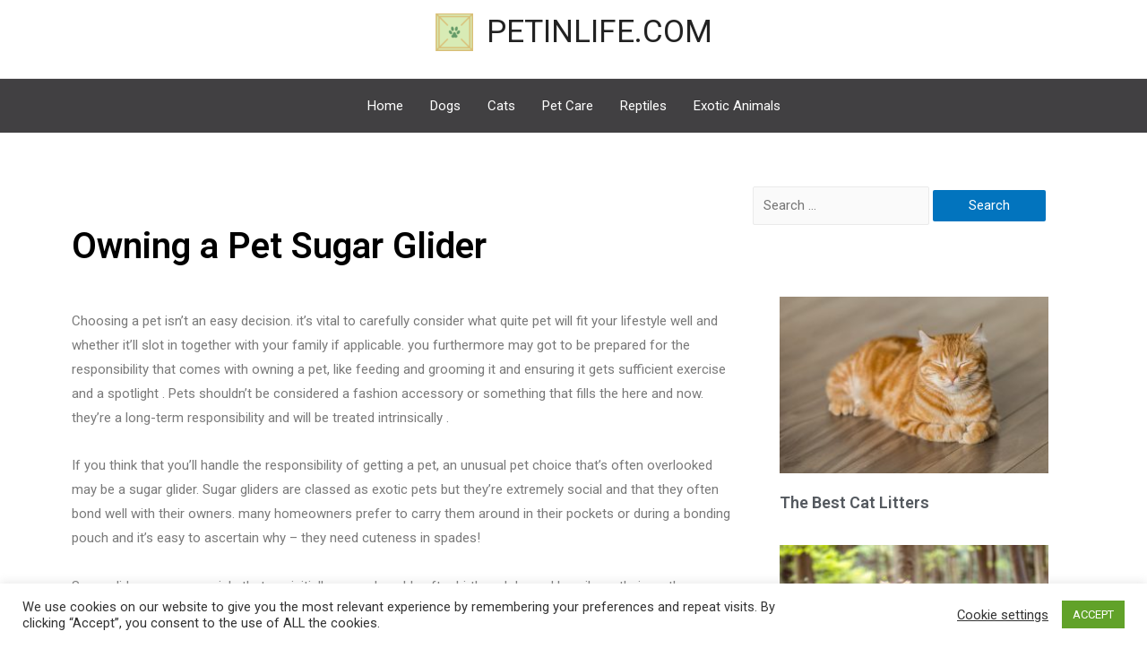

--- FILE ---
content_type: text/css
request_url: https://petinlife.com/wp-content/uploads/elementor/css/post-747.css?ver=1751352945
body_size: 747
content:
.elementor-747 .elementor-element.elementor-element-37535cb .elementor-heading-title{color:#000000;}.elementor-747 .elementor-element.elementor-element-37535cb > .elementor-widget-container{padding:50px 0px 30px 0px;}.elementor-747 .elementor-element.elementor-element-5d8a800 > .elementor-widget-container{padding:50px 0px 30px 0px;}.elementor-747 .elementor-element.elementor-element-c2e0e3b .elementor-posts-container .elementor-post__thumbnail{padding-bottom:calc( 0.66 * 100% );}.elementor-747 .elementor-element.elementor-element-c2e0e3b:after{content:"0.66";}.elementor-747 .elementor-element.elementor-element-c2e0e3b .elementor-post__thumbnail__link{width:100%;}.elementor-747 .elementor-element.elementor-element-c2e0e3b{--grid-column-gap:30px;--grid-row-gap:35px;}.elementor-747 .elementor-element.elementor-element-c2e0e3b.elementor-posts--thumbnail-left .elementor-post__thumbnail__link{margin-right:20px;}.elementor-747 .elementor-element.elementor-element-c2e0e3b.elementor-posts--thumbnail-right .elementor-post__thumbnail__link{margin-left:20px;}.elementor-747 .elementor-element.elementor-element-c2e0e3b.elementor-posts--thumbnail-top .elementor-post__thumbnail__link{margin-bottom:20px;}.elementor-747 .elementor-element.elementor-element-c2e0e3b > .elementor-widget-container{margin:30px 30px 30px 30px;}.elementor-747 .elementor-element.elementor-element-fa16c4b .elementor-heading-title{color:#000000;}.elementor-747 .elementor-element.elementor-element-69eb46d .elementor-field-group{padding-right:calc( 10px/2 );padding-left:calc( 10px/2 );margin-bottom:10px;}.elementor-747 .elementor-element.elementor-element-69eb46d .elementor-form-fields-wrapper{margin-left:calc( -10px/2 );margin-right:calc( -10px/2 );margin-bottom:-10px;}.elementor-747 .elementor-element.elementor-element-69eb46d .elementor-field-group.recaptcha_v3-bottomleft, .elementor-747 .elementor-element.elementor-element-69eb46d .elementor-field-group.recaptcha_v3-bottomright{margin-bottom:0;}body.rtl .elementor-747 .elementor-element.elementor-element-69eb46d .elementor-labels-inline .elementor-field-group > label{padding-left:0px;}body:not(.rtl) .elementor-747 .elementor-element.elementor-element-69eb46d .elementor-labels-inline .elementor-field-group > label{padding-right:0px;}body .elementor-747 .elementor-element.elementor-element-69eb46d .elementor-labels-above .elementor-field-group > label{padding-bottom:0px;}.elementor-747 .elementor-element.elementor-element-69eb46d .elementor-field-type-html{padding-bottom:0px;}.elementor-747 .elementor-element.elementor-element-69eb46d .elementor-field-group:not(.elementor-field-type-upload) .elementor-field:not(.elementor-select-wrapper){background-color:#ffffff;}.elementor-747 .elementor-element.elementor-element-69eb46d .elementor-field-group .elementor-select-wrapper select{background-color:#ffffff;}.elementor-747 .elementor-element.elementor-element-69eb46d .e-form__buttons__wrapper__button-next{color:#ffffff;}.elementor-747 .elementor-element.elementor-element-69eb46d .elementor-button[type="submit"]{color:#ffffff;}.elementor-747 .elementor-element.elementor-element-69eb46d .elementor-button[type="submit"] svg *{fill:#ffffff;}.elementor-747 .elementor-element.elementor-element-69eb46d .e-form__buttons__wrapper__button-previous{color:#ffffff;}.elementor-747 .elementor-element.elementor-element-69eb46d .e-form__buttons__wrapper__button-next:hover{color:#ffffff;}.elementor-747 .elementor-element.elementor-element-69eb46d .elementor-button[type="submit"]:hover{color:#ffffff;}.elementor-747 .elementor-element.elementor-element-69eb46d .elementor-button[type="submit"]:hover svg *{fill:#ffffff;}.elementor-747 .elementor-element.elementor-element-69eb46d .e-form__buttons__wrapper__button-previous:hover{color:#ffffff;}.elementor-747 .elementor-element.elementor-element-69eb46d{--e-form-steps-indicators-spacing:20px;--e-form-steps-indicator-padding:30px;--e-form-steps-indicator-inactive-secondary-color:#ffffff;--e-form-steps-indicator-active-secondary-color:#ffffff;--e-form-steps-indicator-completed-secondary-color:#ffffff;--e-form-steps-divider-width:1px;--e-form-steps-divider-gap:10px;}.elementor-747 .elementor-element.elementor-element-69eb46d > .elementor-widget-container{margin:30px 30px 30px 30px;}.elementor-msie .elementor-747 .elementor-element.elementor-element-5003745 .elementor-portfolio-item{width:calc( 100% / 3 );}.elementor-747 .elementor-element.elementor-element-5003745 .elementor-post__thumbnail__link{padding-bottom:calc( 0.82 * 100% );}.elementor-747 .elementor-element.elementor-element-5003745:after{content:"0.82";position:absolute;color:transparent;}.elementor-747 .elementor-element.elementor-element-5003745 > .elementor-widget-container{margin:30px 30px 30px 30px;}.elementor-747 .elementor-element.elementor-element-8578314 .elementor-heading-title{color:#000000;}.elementor-747 .elementor-element.elementor-element-4e99c2f .elementor-posts-container .elementor-post__thumbnail{padding-bottom:calc( 0.66 * 100% );}.elementor-747 .elementor-element.elementor-element-4e99c2f:after{content:"0.66";}.elementor-747 .elementor-element.elementor-element-4e99c2f .elementor-post__thumbnail__link{width:100%;}.elementor-747 .elementor-element.elementor-element-4e99c2f{--grid-column-gap:30px;--grid-row-gap:35px;}.elementor-747 .elementor-element.elementor-element-4e99c2f.elementor-posts--thumbnail-left .elementor-post__thumbnail__link{margin-right:20px;}.elementor-747 .elementor-element.elementor-element-4e99c2f.elementor-posts--thumbnail-right .elementor-post__thumbnail__link{margin-left:20px;}.elementor-747 .elementor-element.elementor-element-4e99c2f.elementor-posts--thumbnail-top .elementor-post__thumbnail__link{margin-bottom:20px;}@media(max-width:1024px){.elementor-msie .elementor-747 .elementor-element.elementor-element-5003745 .elementor-portfolio-item{width:calc( 100% / 2 );}}@media(max-width:767px){.elementor-747 .elementor-element.elementor-element-c2e0e3b .elementor-posts-container .elementor-post__thumbnail{padding-bottom:calc( 0.5 * 100% );}.elementor-747 .elementor-element.elementor-element-c2e0e3b:after{content:"0.5";}.elementor-747 .elementor-element.elementor-element-c2e0e3b .elementor-post__thumbnail__link{width:100%;}.elementor-msie .elementor-747 .elementor-element.elementor-element-5003745 .elementor-portfolio-item{width:calc( 100% / 1 );}.elementor-747 .elementor-element.elementor-element-4e99c2f .elementor-posts-container .elementor-post__thumbnail{padding-bottom:calc( 0.5 * 100% );}.elementor-747 .elementor-element.elementor-element-4e99c2f:after{content:"0.5";}.elementor-747 .elementor-element.elementor-element-4e99c2f .elementor-post__thumbnail__link{width:100%;}}